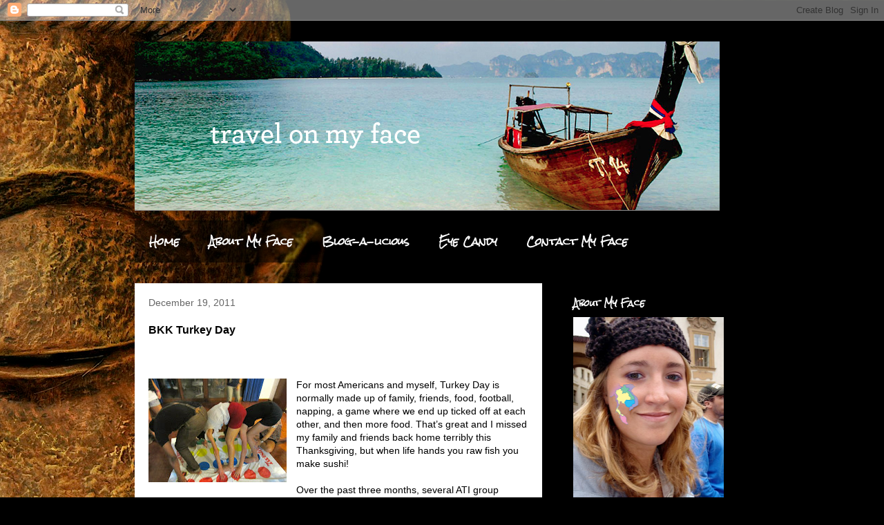

--- FILE ---
content_type: text/html; charset=UTF-8
request_url: http://www.travelonmyface.com/2011/12/bkk-turkey-day.html
body_size: 14169
content:
<!DOCTYPE html>
<html class='v2' dir='ltr' lang='en'>
<head>
<link href='https://www.blogger.com/static/v1/widgets/335934321-css_bundle_v2.css' rel='stylesheet' type='text/css'/>
<meta content='width=1100' name='viewport'/>
<meta content='text/html; charset=UTF-8' http-equiv='Content-Type'/>
<meta content='blogger' name='generator'/>
<link href='http://www.travelonmyface.com/favicon.ico' rel='icon' type='image/x-icon'/>
<link href='http://www.travelonmyface.com/2011/12/bkk-turkey-day.html' rel='canonical'/>
<link rel="alternate" type="application/atom+xml" title="Travel on My Face - Atom" href="http://www.travelonmyface.com/feeds/posts/default" />
<link rel="alternate" type="application/rss+xml" title="Travel on My Face - RSS" href="http://www.travelonmyface.com/feeds/posts/default?alt=rss" />
<link rel="service.post" type="application/atom+xml" title="Travel on My Face - Atom" href="https://www.blogger.com/feeds/6798772904948162054/posts/default" />

<link rel="alternate" type="application/atom+xml" title="Travel on My Face - Atom" href="http://www.travelonmyface.com/feeds/5392801322767613058/comments/default" />
<!--Can't find substitution for tag [blog.ieCssRetrofitLinks]-->
<link href='http://4.bp.blogspot.com/-o4gKUjK0zvk/Tu9KFC3Y6II/AAAAAAAACHo/NcxMWmTdpH4/s200/375996_10100414705244252_9130442_51659855_1035858285_n.jpg' rel='image_src'/>
<meta content='http://www.travelonmyface.com/2011/12/bkk-turkey-day.html' property='og:url'/>
<meta content='BKK Turkey Day' property='og:title'/>
<meta content=' For most Americans and myself, Turkey Day is normally made up of family, friends, food, football, napping, a game where we end up ticked of...' property='og:description'/>
<meta content='http://4.bp.blogspot.com/-o4gKUjK0zvk/Tu9KFC3Y6II/AAAAAAAACHo/NcxMWmTdpH4/w1200-h630-p-k-no-nu/375996_10100414705244252_9130442_51659855_1035858285_n.jpg' property='og:image'/>
<title>Travel on My Face: BKK Turkey Day</title>
<style type='text/css'>@font-face{font-family:'Rock Salt';font-style:normal;font-weight:400;font-display:swap;src:url(//fonts.gstatic.com/s/rocksalt/v24/MwQ0bhv11fWD6QsAVOZrt0M6p7NGrQ.woff2)format('woff2');unicode-range:U+0000-00FF,U+0131,U+0152-0153,U+02BB-02BC,U+02C6,U+02DA,U+02DC,U+0304,U+0308,U+0329,U+2000-206F,U+20AC,U+2122,U+2191,U+2193,U+2212,U+2215,U+FEFF,U+FFFD;}</style>
<style id='page-skin-1' type='text/css'><!--
/*
-----------------------------------------------
Blogger Template Style
Name:     Travel
Designer: Sookhee Lee
URL:      www.plyfly.net
----------------------------------------------- */
/* Variable definitions
====================
<Variable name="keycolor" description="Main Color" type="color" default="#539bcd"/>
<Group description="Page Text" selector="body">
<Variable name="body.font" description="Font" type="font"
default="normal normal 13px 'Trebuchet MS',Trebuchet,sans-serif"/>
<Variable name="body.text.color" description="Text Color" type="color" default="#bbbbbb"/>
</Group>
<Group description="Backgrounds" selector=".body-fauxcolumns-outer">
<Variable name="body.background.color" description="Outer Background" type="color" default="#539bcd"/>
<Variable name="content.background.color" description="Main Background" type="color" default="transparent"/>
</Group>
<Group description="Links" selector=".main-outer">
<Variable name="link.color" description="Link Color" type="color" default="#ff9900"/>
<Variable name="link.visited.color" description="Visited Color" type="color" default="#b87209"/>
<Variable name="link.hover.color" description="Hover Color" type="color" default="#ff9900"/>
</Group>
<Group description="Blog Title" selector=".header h1">
<Variable name="header.font" description="Font" type="font"
default="normal normal 60px 'Trebuchet MS',Trebuchet,sans-serif"/>
<Variable name="header.text.color" description="Text Color" type="color" default="#ffffff" />
</Group>
<Group description="Blog Description" selector=".header .description">
<Variable name="description.text.color" description="Description Color" type="color"
default="#000000" />
</Group>
<Group description="Tabs Text" selector=".tabs-inner .widget li a">
<Variable name="tabs.font" description="Font" type="font"
default="normal bold 16px 'Trebuchet MS',Trebuchet,sans-serif"/>
<Variable name="tabs.text.color" description="Text Color" type="color" default="#ffffff"/>
<Variable name="tabs.selected.text.color" description="Selected Color" type="color" default="#ffffff"/>
</Group>
<Group description="Tabs Background" selector=".tabs-outer .PageList">
<Variable name="tabs.background.color" description="Background Color" type="color" default="transparent"/>
<Variable name="tabs.selected.background.color" description="Selected Color" type="color" default="transparent"/>
</Group>
<Group description="Date Header" selector=".main-inner h2.date-header">
<Variable name="date.font" description="Font" type="font"
default="normal normal 14px 'Trebuchet MS',Trebuchet,sans-serif"/>
<Variable name="date.text.color" description="Text Color" type="color" default="#000000"/>
</Group>
<Group description="Post Title" selector="h3.post-title a">
<Variable name="post.title.font" description="Font" type="font"
default="normal bold 20px 'Trebuchet MS',Trebuchet,sans-serif"/>
<Variable name="post.title.text.color" description="Text Color" type="color"
default="#ffffff"/>
</Group>
<Group description="Post Background" selector=".column-center-inner">
<Variable name="post.background.color" description="Background Color" type="color"
default="transparent"/>
<Variable name="post.background.url" description="Post Background URL" type="url" default="none"/>
</Group>
<Group description="Gadget Title Color" selector="h2">
<Variable name="widget.title.font" description="Font" type="font"
default="normal bold 14px 'Trebuchet MS',Trebuchet,sans-serif"/>
<Variable name="widget.title.text.color" description="Title Color" type="color" default="#ffffff"/>
</Group>
<Group description="Gadget Text" selector=".footer-inner .widget, .sidebar .widget">
<Variable name="widget.font" description="Font" type="font"
default="normal normal 14px Arial, Tahoma, Helvetica, FreeSans, sans-serif"/>
<Variable name="widget.text.color" description="Text Color" type="color" default="#000000"/>
</Group>
<Group description="Gadget Links" selector=".sidebar .widget">
<Variable name="widget.link.color" description="Link Color" type="color" default="#000000"/>
<Variable name="widget.link.visited.color" description="Visited Color" type="color" default="#000000"/>
<Variable name="widget.alternate.text.color" description="Alternate Color" type="color" default="#ffffff"/>
</Group>
<Group description="Sidebar Background" selector=".column-left-inner .column-right-inner">
<Variable name="widget.outer.background.color" description="Background Color" type="color" default="transparent" />
<Variable name="widget.border.bevel.color" description="Bevel Color" type="color" default="transparent" />
</Group>
<Variable name="body.background" description="Body Background" type="background"
color="#e77777" default="$(color) none repeat-x scroll top center"/>
<Variable name="content.background" description="Content Background" type="background"
color="transparent" default="$(color) none repeat scroll top center"/>
<Variable name="comments.background" description="Comments Background" type="background"
default="#cccccc none repeat scroll top center"/>
<Variable name="content.imageBorder.top.space" description="Content Image Border Top Space" type="length" default="0"/>
<Variable name="content.imageBorder.top" description="Content Image Border Top" type="url" default="none"/>
<Variable name="content.margin" description="Content Margin Top" type="length" default="20px"/>
<Variable name="content.padding" description="Content Padding" type="length" default="20px"/>
<Variable name="content.posts.padding" description="Posts Content Padding" type="length" default="10px"/>
<Variable name="tabs.background.gradient" description="Tabs Background Gradient" type="url"
default="url(//www.blogblog.com/1kt/travel/bg_black_50.png)"/>
<Variable name="tabs.selected.background.gradient" description="Tabs Selected Background Gradient" type="url"
default="url(//www.blogblog.com/1kt/travel/bg_black_50.png)"/>
<Variable name="widget.outer.background.gradient" description="Sidebar Gradient" type="url"
default="url(//www.blogblog.com/1kt/travel/bg_black_50.png)"/>
<Variable name="footer.background.gradient" description="Footer Background Gradient" type="url" default="none"/>
<Variable name="mobile.background.overlay" description="Mobile Background Overlay" type="string"
default="transparent none repeat scroll top left"/>
<Variable name="mobile.button.color" description="Mobile Button Color" type="color" default="#ffffff" />
<Variable name="startSide" description="Side where text starts in blog language" type="automatic" default="left"/>
<Variable name="endSide" description="Side where text ends in blog language" type="automatic" default="right"/>
*/
/* Content
----------------------------------------------- */
body, .body-fauxcolumn-outer {
font: normal normal 14px Arial, Tahoma, Helvetica, FreeSans, sans-serif;
color: #000000;
background: #000000 url(http://themes.googleusercontent.com/image?id=11JqubKcRWiDTZujwOPbjm-a1zEIC-C9FaVpdd9GYh1Nmj4vLIhwcAZMF21Xd66lNZfbW) no-repeat fixed top center /* Credit: Alitangi (http://www.istockphoto.com/googleimages.php?id=3859721&platform=blogger) */;
}
html body .region-inner {
min-width: 0;
max-width: 100%;
width: auto;
}
a:link {
text-decoration:none;
color: #9e1c00;
}
a:visited {
text-decoration:none;
color: #000000;
}
a:hover {
text-decoration:underline;
color: #9e1c00;
}
.content-outer .content-cap-top {
height: 0;
background: transparent none repeat-x scroll top center;
}
.content-outer {
margin: 0 auto;
padding-top: 0;
}
.content-inner {
background: transparent none repeat-x scroll top center;
background-position: left -0;
background-color: transparent;
padding: 30px;
}
.main-inner .date-outer {
margin-bottom: 2em;
}
/* Header
----------------------------------------------- */
.header-inner .Header .titlewrapper,
.header-inner .Header .descriptionwrapper {
padding-left: 10px;
padding-right: 10px;
}
.Header h1 {
font: normal normal 60px 'Trebuchet MS',Trebuchet,sans-serif;
color: #000000;
}
.Header h1 a {
color: #000000;
}
.Header .description {
font-size: 130%;
}
/* Tabs
----------------------------------------------- */
.tabs-inner {
margin: 1em 0 0;
padding: 0;
}
.tabs-inner .section {
margin: 0;
}
.tabs-inner .widget ul {
padding: 0;
background: transparent url(http://www.blogblog.com/1kt/travel/bg_black_50.png) repeat scroll top center;
}
.tabs-inner .widget li {
border: none;
}
.tabs-inner .widget li a {
display: inline-block;
padding: 1em 1.5em;
color: #ffffff;
font: normal bold 14px Rock Salt;
}
.tabs-inner .widget li.selected a,
.tabs-inner .widget li a:hover {
position: relative;
z-index: 1;
background: transparent url(http://www.blogblog.com/1kt/travel/bg_black_50.png) repeat scroll top center;
color: #ffffff;
}
/* Headings
----------------------------------------------- */
h2 {
font: normal bold 12px Rock Salt;
color: #ffffff;
}
.main-inner h2.date-header {
font: normal normal 14px 'Trebuchet MS',Trebuchet,sans-serif;
color: #666666;
}
.footer-inner .widget h2,
.sidebar .widget h2 {
padding-bottom: .5em;
}
/* Main
----------------------------------------------- */
.main-inner {
padding: 30px 0;
}
.main-inner .column-center-inner {
padding: 20px 0;
}
.main-inner .column-center-inner .section {
margin: 0 20px;
}
.main-inner .column-right-inner {
margin-left: 30px;
}
.main-inner .fauxcolumn-right-outer .fauxcolumn-inner {
margin-left: 30px;
background: transparent url(http://www.blogblog.com/1kt/travel/bg_black_50.png) repeat scroll top left;
}
.main-inner .column-left-inner {
margin-right: 30px;
}
.main-inner .fauxcolumn-left-outer .fauxcolumn-inner {
margin-right: 30px;
background: transparent url(http://www.blogblog.com/1kt/travel/bg_black_50.png) repeat scroll top left;
}
.main-inner .column-left-inner,
.main-inner .column-right-inner {
padding: 15px 0;
}
/* Posts
----------------------------------------------- */
h3.post-title {
margin-top: 20px;
}
h3.post-title a {
font: normal bold 20px 'Trebuchet MS',Trebuchet,sans-serif;
color: #000000;
}
h3.post-title a:hover {
text-decoration: underline;
}
.main-inner .column-center-outer {
background: #ffffff none repeat scroll top left;
_background-image: none;
}
.post-body {
line-height: 1.4;
position: relative;
}
.post-header {
margin: 0 0 1em;
line-height: 1.6;
}
.post-footer {
margin: .5em 0;
line-height: 1.6;
}
#blog-pager {
font-size: 140%;
}
#comments {
background: #cccccc none repeat scroll top center;
padding: 15px;
}
#comments .comment-author {
padding-top: 1.5em;
}
#comments h4,
#comments .comment-author a,
#comments .comment-timestamp a {
color: #000000;
}
#comments .comment-author:first-child {
padding-top: 0;
border-top: none;
}
.avatar-image-container {
margin: .2em 0 0;
}
/* Comments
----------------------------------------------- */
#comments a {
color: #000000;
}
.comments .comments-content .icon.blog-author {
background-repeat: no-repeat;
background-image: url([data-uri]);
}
.comments .comments-content .loadmore a {
border-top: 1px solid #000000;
border-bottom: 1px solid #000000;
}
.comments .comment-thread.inline-thread {
background: #ffffff;
}
.comments .continue {
border-top: 2px solid #000000;
}
/* Widgets
----------------------------------------------- */
.sidebar .widget {
border-bottom: 2px solid transparent;
padding-bottom: 10px;
margin: 10px 0;
}
.sidebar .widget:first-child {
margin-top: 0;
}
.sidebar .widget:last-child {
border-bottom: none;
margin-bottom: 0;
padding-bottom: 0;
}
.footer-inner .widget,
.sidebar .widget {
font: normal normal 14px Arial, Tahoma, Helvetica, FreeSans, sans-serif;
color: #bebebe;
}
.sidebar .widget a:link {
color: #bebebe;
text-decoration: none;
}
.sidebar .widget a:visited {
color: #bebebe;
}
.sidebar .widget a:hover {
color: #bebebe;
text-decoration: underline;
}
.footer-inner .widget a:link {
color: #9e1c00;
text-decoration: none;
}
.footer-inner .widget a:visited {
color: #000000;
}
.footer-inner .widget a:hover {
color: #9e1c00;
text-decoration: underline;
}
.widget .zippy {
color: #ffffff;
}
.footer-inner {
background: transparent url(http://www.blogblog.com/1kt/travel/bg_black_50.png) repeat scroll top center;
}
/* Mobile
----------------------------------------------- */
body.mobile  {
padding: 0 10px;
background-size: 100% auto;
}
body.mobile .AdSense {
margin: 0 -10px;
}
.mobile .body-fauxcolumn-outer {
background: transparent none repeat scroll top left;
}
.mobile .footer-inner .widget a:link {
color: #bebebe;
text-decoration: none;
}
.mobile .footer-inner .widget a:visited {
color: #bebebe;
}
.mobile-post-outer a {
color: #000000;
}
.mobile-link-button {
background-color: #9e1c00;
}
.mobile-link-button a:link, .mobile-link-button a:visited {
color: #ffffff;
}
.mobile-index-contents {
color: #000000;
}
.mobile .tabs-inner .PageList .widget-content {
background: transparent url(http://www.blogblog.com/1kt/travel/bg_black_50.png) repeat scroll top center;
color: #ffffff;
}
.mobile .tabs-inner .PageList .widget-content .pagelist-arrow {
border-left: 1px solid #ffffff;
}

--></style>
<style id='template-skin-1' type='text/css'><!--
body {
min-width: 950px;
}
.content-outer, .content-fauxcolumn-outer, .region-inner {
min-width: 950px;
max-width: 950px;
_width: 950px;
}
.main-inner .columns {
padding-left: 0px;
padding-right: 300px;
}
.main-inner .fauxcolumn-center-outer {
left: 0px;
right: 300px;
/* IE6 does not respect left and right together */
_width: expression(this.parentNode.offsetWidth -
parseInt("0px") -
parseInt("300px") + 'px');
}
.main-inner .fauxcolumn-left-outer {
width: 0px;
}
.main-inner .fauxcolumn-right-outer {
width: 300px;
}
.main-inner .column-left-outer {
width: 0px;
right: 100%;
margin-left: -0px;
}
.main-inner .column-right-outer {
width: 300px;
margin-right: -300px;
}
#layout {
min-width: 0;
}
#layout .content-outer {
min-width: 0;
width: 800px;
}
#layout .region-inner {
min-width: 0;
width: auto;
}
body#layout div.add_widget {
padding: 8px;
}
body#layout div.add_widget a {
margin-left: 32px;
}
--></style>
<style>
    body {background-image:url(http\:\/\/themes.googleusercontent.com\/image?id=11JqubKcRWiDTZujwOPbjm-a1zEIC-C9FaVpdd9GYh1Nmj4vLIhwcAZMF21Xd66lNZfbW);}
    
@media (max-width: 200px) { body {background-image:url(http\:\/\/themes.googleusercontent.com\/image?id=11JqubKcRWiDTZujwOPbjm-a1zEIC-C9FaVpdd9GYh1Nmj4vLIhwcAZMF21Xd66lNZfbW&options=w200);}}
@media (max-width: 400px) and (min-width: 201px) { body {background-image:url(http\:\/\/themes.googleusercontent.com\/image?id=11JqubKcRWiDTZujwOPbjm-a1zEIC-C9FaVpdd9GYh1Nmj4vLIhwcAZMF21Xd66lNZfbW&options=w400);}}
@media (max-width: 800px) and (min-width: 401px) { body {background-image:url(http\:\/\/themes.googleusercontent.com\/image?id=11JqubKcRWiDTZujwOPbjm-a1zEIC-C9FaVpdd9GYh1Nmj4vLIhwcAZMF21Xd66lNZfbW&options=w800);}}
@media (max-width: 1200px) and (min-width: 801px) { body {background-image:url(http\:\/\/themes.googleusercontent.com\/image?id=11JqubKcRWiDTZujwOPbjm-a1zEIC-C9FaVpdd9GYh1Nmj4vLIhwcAZMF21Xd66lNZfbW&options=w1200);}}
/* Last tag covers anything over one higher than the previous max-size cap. */
@media (min-width: 1201px) { body {background-image:url(http\:\/\/themes.googleusercontent.com\/image?id=11JqubKcRWiDTZujwOPbjm-a1zEIC-C9FaVpdd9GYh1Nmj4vLIhwcAZMF21Xd66lNZfbW&options=w1600);}}
  </style>
<link href='https://www.blogger.com/dyn-css/authorization.css?targetBlogID=6798772904948162054&amp;zx=ce4afd1e-11d8-4e11-9cf5-00f289b90d48' media='none' onload='if(media!=&#39;all&#39;)media=&#39;all&#39;' rel='stylesheet'/><noscript><link href='https://www.blogger.com/dyn-css/authorization.css?targetBlogID=6798772904948162054&amp;zx=ce4afd1e-11d8-4e11-9cf5-00f289b90d48' rel='stylesheet'/></noscript>
<meta name='google-adsense-platform-account' content='ca-host-pub-1556223355139109'/>
<meta name='google-adsense-platform-domain' content='blogspot.com'/>

<!-- data-ad-client=ca-pub-0309247000874998 -->

</head>
<body class='loading'>
<div class='navbar section' id='navbar' name='Navbar'><div class='widget Navbar' data-version='1' id='Navbar1'><script type="text/javascript">
    function setAttributeOnload(object, attribute, val) {
      if(window.addEventListener) {
        window.addEventListener('load',
          function(){ object[attribute] = val; }, false);
      } else {
        window.attachEvent('onload', function(){ object[attribute] = val; });
      }
    }
  </script>
<div id="navbar-iframe-container"></div>
<script type="text/javascript" src="https://apis.google.com/js/platform.js"></script>
<script type="text/javascript">
      gapi.load("gapi.iframes:gapi.iframes.style.bubble", function() {
        if (gapi.iframes && gapi.iframes.getContext) {
          gapi.iframes.getContext().openChild({
              url: 'https://www.blogger.com/navbar/6798772904948162054?po\x3d5392801322767613058\x26origin\x3dhttp://www.travelonmyface.com',
              where: document.getElementById("navbar-iframe-container"),
              id: "navbar-iframe"
          });
        }
      });
    </script><script type="text/javascript">
(function() {
var script = document.createElement('script');
script.type = 'text/javascript';
script.src = '//pagead2.googlesyndication.com/pagead/js/google_top_exp.js';
var head = document.getElementsByTagName('head')[0];
if (head) {
head.appendChild(script);
}})();
</script>
</div></div>
<div class='body-fauxcolumns'>
<div class='fauxcolumn-outer body-fauxcolumn-outer'>
<div class='cap-top'>
<div class='cap-left'></div>
<div class='cap-right'></div>
</div>
<div class='fauxborder-left'>
<div class='fauxborder-right'></div>
<div class='fauxcolumn-inner'>
</div>
</div>
<div class='cap-bottom'>
<div class='cap-left'></div>
<div class='cap-right'></div>
</div>
</div>
</div>
<div class='content'>
<div class='content-fauxcolumns'>
<div class='fauxcolumn-outer content-fauxcolumn-outer'>
<div class='cap-top'>
<div class='cap-left'></div>
<div class='cap-right'></div>
</div>
<div class='fauxborder-left'>
<div class='fauxborder-right'></div>
<div class='fauxcolumn-inner'>
</div>
</div>
<div class='cap-bottom'>
<div class='cap-left'></div>
<div class='cap-right'></div>
</div>
</div>
</div>
<div class='content-outer'>
<div class='content-cap-top cap-top'>
<div class='cap-left'></div>
<div class='cap-right'></div>
</div>
<div class='fauxborder-left content-fauxborder-left'>
<div class='fauxborder-right content-fauxborder-right'></div>
<div class='content-inner'>
<header>
<div class='header-outer'>
<div class='header-cap-top cap-top'>
<div class='cap-left'></div>
<div class='cap-right'></div>
</div>
<div class='fauxborder-left header-fauxborder-left'>
<div class='fauxborder-right header-fauxborder-right'></div>
<div class='region-inner header-inner'>
<div class='header section' id='header' name='Header'><div class='widget Header' data-version='1' id='Header1'>
<div id='header-inner'>
<a href='http://www.travelonmyface.com/' style='display: block'>
<img alt='Travel on My Face' height='245px; ' id='Header1_headerimg' src='http://2.bp.blogspot.com/-0O6oP9oevYo/Tl2kLfntGmI/AAAAAAAAAnA/cj2b0mq1zbA/s1600/Screen%2Bshot%2B2011-08-30%2Bat%2B5.45.15%2BPM.png' style='display: block' width='847px; '/>
</a>
</div>
</div></div>
</div>
</div>
<div class='header-cap-bottom cap-bottom'>
<div class='cap-left'></div>
<div class='cap-right'></div>
</div>
</div>
</header>
<div class='tabs-outer'>
<div class='tabs-cap-top cap-top'>
<div class='cap-left'></div>
<div class='cap-right'></div>
</div>
<div class='fauxborder-left tabs-fauxborder-left'>
<div class='fauxborder-right tabs-fauxborder-right'></div>
<div class='region-inner tabs-inner'>
<div class='tabs section' id='crosscol' name='Cross-Column'><div class='widget PageList' data-version='1' id='PageList1'>
<h2>Pages</h2>
<div class='widget-content'>
<ul>
<li>
<a href='http://www.travelonmyface.com/'>Home</a>
</li>
<li>
<a href='http://www.travelonmyface.com/p/about-my-face.html'>About My Face</a>
</li>
<li>
<a href='http://www.travelonmyface.com/p/blog-licious.html'>Blog-a-licious</a>
</li>
<li>
<a href='http://www.travelonmyface.com/p/eye-candy.html'>Eye Candy</a>
</li>
<li>
<a href='http://www.travelonmyface.com/p/contact-my-face.html'>Contact My Face</a>
</li>
</ul>
<div class='clear'></div>
</div>
</div></div>
<div class='tabs no-items section' id='crosscol-overflow' name='Cross-Column 2'></div>
</div>
</div>
<div class='tabs-cap-bottom cap-bottom'>
<div class='cap-left'></div>
<div class='cap-right'></div>
</div>
</div>
<div class='main-outer'>
<div class='main-cap-top cap-top'>
<div class='cap-left'></div>
<div class='cap-right'></div>
</div>
<div class='fauxborder-left main-fauxborder-left'>
<div class='fauxborder-right main-fauxborder-right'></div>
<div class='region-inner main-inner'>
<div class='columns fauxcolumns'>
<div class='fauxcolumn-outer fauxcolumn-center-outer'>
<div class='cap-top'>
<div class='cap-left'></div>
<div class='cap-right'></div>
</div>
<div class='fauxborder-left'>
<div class='fauxborder-right'></div>
<div class='fauxcolumn-inner'>
</div>
</div>
<div class='cap-bottom'>
<div class='cap-left'></div>
<div class='cap-right'></div>
</div>
</div>
<div class='fauxcolumn-outer fauxcolumn-left-outer'>
<div class='cap-top'>
<div class='cap-left'></div>
<div class='cap-right'></div>
</div>
<div class='fauxborder-left'>
<div class='fauxborder-right'></div>
<div class='fauxcolumn-inner'>
</div>
</div>
<div class='cap-bottom'>
<div class='cap-left'></div>
<div class='cap-right'></div>
</div>
</div>
<div class='fauxcolumn-outer fauxcolumn-right-outer'>
<div class='cap-top'>
<div class='cap-left'></div>
<div class='cap-right'></div>
</div>
<div class='fauxborder-left'>
<div class='fauxborder-right'></div>
<div class='fauxcolumn-inner'>
</div>
</div>
<div class='cap-bottom'>
<div class='cap-left'></div>
<div class='cap-right'></div>
</div>
</div>
<!-- corrects IE6 width calculation -->
<div class='columns-inner'>
<div class='column-center-outer'>
<div class='column-center-inner'>
<div class='main section' id='main' name='Main'><div class='widget Blog' data-version='1' id='Blog1'>
<div class='blog-posts hfeed'>

          <div class="date-outer">
        
<h2 class='date-header'><span>December 19, 2011</span></h2>

          <div class="date-posts">
        
<div class='post-outer'>
<div class='post hentry'>
<a name='5392801322767613058'></a>
<h3 class='post-title entry-title'>
BKK Turkey Day
</h3>
<div class='post-header'>
<div class='post-header-line-1'></div>
<iframe allowTransparency='true' frameborder='0' scrolling='no' src='http://www.facebook.com/plugins/like.php?href=http://www.travelonmyface.com/2011/12/bkk-turkey-day.html&layout=standard&show_faces=false&width=100&action=like&font=arial&colorscheme=light' style='border:none; overflow:hidden; width:450px; height:40px;'></iframe>
</div>
<div class='post-body entry-content' id='post-body-5392801322767613058'>
<div class="" style="clear: both; text-align: left;">
<a href="http://4.bp.blogspot.com/-o4gKUjK0zvk/Tu9KFC3Y6II/AAAAAAAACHo/NcxMWmTdpH4/s1600/375996_10100414705244252_9130442_51659855_1035858285_n.jpg" imageanchor="1" style="clear: left; float: left; margin-bottom: 1em; margin-right: 1em;"><img border="0" height="150" src="http://4.bp.blogspot.com/-o4gKUjK0zvk/Tu9KFC3Y6II/AAAAAAAACHo/NcxMWmTdpH4/s200/375996_10100414705244252_9130442_51659855_1035858285_n.jpg" width="200" /></a>For most Americans and myself, Turkey Day is normally made
up of family, friends, food, football, napping, a game where we end up ticked
off at each other, and then more food. That&#8217;s great and I missed my family and
friends back home terribly this Thanksgiving, but when life hands you raw fish
you make sushi!</div>
<a name="more"></a><br />
<div class="MsoNormal">
<o:p></o:p></div>
<div class="MsoNormal">
Over the past three months, several ATI group members from
the course in Phuket stayed in close contact via Facebook and email since we
are dispersed all over the country of Thailand. A solid crew met at my friend
Jess&#8217; apartment in Bangkok to celebrate Thanksgiving American style. Our
potluck dinner consisted of the most random array of foods in one sitting most
of us had ever had before. I promised real macaroni and cheese to the group
(not the cheap stuff), so I had to fulfill my obligation in order to complete
the feast. Most wouldn&#8217;t think twice about mac &#8216;n cheese but in Thailand it&#8217;s a
delicacy. It took two hours to find a block of cheese and pasta in Bangkok! The
dish was a huge hit so I am glad I spent nearly $20 (which is a steep price for
me these days) and combed the city for 2 hours to bring everybody a little bit
of &#8216;Merica for the holiday.&nbsp; <o:p></o:p></div>
<table cellpadding="0" cellspacing="0" class="tr-caption-container" style="float: right; margin-left: 1em; text-align: right;"><tbody>
<tr><td style="text-align: center;"><a href="http://3.bp.blogspot.com/-XRArRRcTn6g/Tu9MGu48WlI/AAAAAAAACIA/xcjmkfHIaDM/s1600/393335_10100654840735768_5739756_58274745_2138909066_n.jpg" imageanchor="1" style="clear: right; margin-bottom: 1em; margin-left: auto; margin-right: auto;"><img border="0" height="150" src="http://3.bp.blogspot.com/-XRArRRcTn6g/Tu9MGu48WlI/AAAAAAAACIA/xcjmkfHIaDM/s200/393335_10100654840735768_5739756_58274745_2138909066_n.jpg" width="200" /></a></td></tr>
<tr><td class="tr-caption" style="text-align: center;">Macaroni 'n cheese by Leash-Dawg.</td></tr>
</tbody></table>
<div class="MsoNormal">
<a href="http://3.bp.blogspot.com/-XRArRRcTn6g/Tu9MGu48WlI/AAAAAAAACIA/xcjmkfHIaDM/s1600/393335_10100654840735768_5739756_58274745_2138909066_n.jpg" imageanchor="1" style="clear: right; float: right; margin-bottom: 1em; margin-left: 1em;"><br /></a><a href="http://3.bp.blogspot.com/-XRArRRcTn6g/Tu9MGu48WlI/AAAAAAAACIA/xcjmkfHIaDM/s1600/393335_10100654840735768_5739756_58274745_2138909066_n.jpg" imageanchor="1" style="clear: right; float: right; margin-bottom: 1em; margin-left: 1em;"><br /></a><a href="http://3.bp.blogspot.com/-XRArRRcTn6g/Tu9MGu48WlI/AAAAAAAACIA/xcjmkfHIaDM/s1600/393335_10100654840735768_5739756_58274745_2138909066_n.jpg" imageanchor="1" style="clear: right; float: right; margin-bottom: 1em; margin-left: 1em;"><br /></a></div>
<table align="center" cellpadding="0" cellspacing="0" class="tr-caption-container" style="margin-left: auto; margin-right: auto; text-align: center;"><tbody>
<tr><td style="text-align: center;"><a href="http://3.bp.blogspot.com/-CVDNtC9a_oY/Tu9du1-OQNI/AAAAAAAACLw/usLPPX_tbcU/s1600/390182_10100654840321598_5739756_58274743_875290604_n.jpg" imageanchor="1" style="margin-left: auto; margin-right: auto;"><img border="0" height="266" src="http://3.bp.blogspot.com/-CVDNtC9a_oY/Tu9du1-OQNI/AAAAAAAACLw/usLPPX_tbcU/s320/390182_10100654840321598_5739756_58274743_875290604_n.jpg" width="320" /></a></td></tr>
<tr><td class="tr-caption" style="text-align: center;">A snapshot of our potluck dinner.</td></tr>
</tbody></table>
<div class="separator" style="clear: both; text-align: center;">
</div>
<div style="text-align: left;">
Jess&#8217; roommate introduced the party to a game, which was a
combination of rock paper scissors, a train dance, and Thai trash talk rolled
into one. Each participant starts with a partner and says a few Thai phrases
accompanied with easy body motions and serious attitude, then you have a mini
rock paper scissors game and the loser attaches themselves to the back of their
former opponent like you are lining up for the train. Two new competitors
repeat the scenario and the game continues until all the partakers are snaked
around the room in a line dance.&nbsp;</div>
<br />
<table align="center" cellpadding="0" cellspacing="0" class="tr-caption-container" style="margin-left: auto; margin-right: auto; text-align: center;"><tbody>
<tr><td style="text-align: center;"><a href="http://2.bp.blogspot.com/-5oQywL4CoSQ/Tu9RdBARMcI/AAAAAAAACIQ/whlZMfZGwhg/s1600/379071_10100414699580602_9130442_51659818_1642243512_n.jpg" imageanchor="1" style="margin-left: auto; margin-right: auto;"><img border="0" height="300" src="http://2.bp.blogspot.com/-5oQywL4CoSQ/Tu9RdBARMcI/AAAAAAAACIQ/whlZMfZGwhg/s400/379071_10100414699580602_9130442_51659818_1642243512_n.jpg" width="400" /></a></td></tr>
<tr><td class="tr-caption" style="text-align: center;">Snake to the riiiiiiggggght, snake to the left. El-a-wa?</td></tr>
</tbody></table>
<table align="center" cellpadding="0" cellspacing="0" class="tr-caption-container" style="margin-left: auto; margin-right: auto; text-align: center;"><tbody>
<tr><td style="text-align: center;"><a href="http://2.bp.blogspot.com/-Ph8aqDFweyc/Tu9O3VrhERI/AAAAAAAACII/MOvqcgggh30/s1600/380016_10100414700079602_9130442_51659822_257950366_n.jpg" imageanchor="1" style="margin-left: auto; margin-right: auto;"><img border="0" height="240" src="http://2.bp.blogspot.com/-Ph8aqDFweyc/Tu9O3VrhERI/AAAAAAAACII/MOvqcgggh30/s320/380016_10100414700079602_9130442_51659822_257950366_n.jpg" width="320" /></a></td></tr>
<tr><td class="tr-caption" style="text-align: center;">Thai trash talk, here it comes.</td></tr>
</tbody></table>
<div class="MsoNormal">
</div>
<div class="separator" style="clear: both; text-align: auto;">
The game was a nice appetizer for the
cornucopia of food that followed. During the meal in typical Jack Handy
fashion, I announced I was thankful for meeting all of these amazing people and
for such an incredible adventure in Thailand then asked everyone to follow
suite. You can&#8217;t have a Thanksgiving dinner without the &#8220;what are you thankful
for&#8217;s&#8221; and I always pull this move back home in America for dinner with my
family so it had to be done. The flat was filled with grateful Americans as
well as Thais who celebrated their first Thanksgiving. After we filled our
bellies with the delicious assortment of grub prepared by everyone, we cleared
the living room furniture created an 8<sup><span class="Apple-style-span" style="font-size: small;">th</span></sup> grade house party with a
competitive game of Twister followed by a lights out dance session.&nbsp;</div>
<table align="center" cellpadding="0" cellspacing="0" class="tr-caption-container" style="margin-left: auto; margin-right: auto; text-align: center;"><tbody>
<tr><td style="text-align: center;"><a href="http://2.bp.blogspot.com/-ZUW2mhyf8eU/Tu9T4a0LwEI/AAAAAAAACIc/qerMn6PqFYg/s1600/377050_164937913604831_100002658715933_244118_1235160218_n.jpg" imageanchor="1" style="margin-left: auto; margin-right: auto;"><img border="0" height="300" src="http://2.bp.blogspot.com/-ZUW2mhyf8eU/Tu9T4a0LwEI/AAAAAAAACIc/qerMn6PqFYg/s400/377050_164937913604831_100002658715933_244118_1235160218_n.jpg" width="400" /></a></td></tr>
<tr><td class="tr-caption" style="text-align: center;">I believe there is a limit on the people who can fit on the Twister mat.</td></tr>
</tbody></table>
<table align="center" cellpadding="0" cellspacing="0" class="tr-caption-container" style="margin-left: auto; margin-right: auto; text-align: center;"><tbody>
<tr><td style="text-align: center;"><a href="http://3.bp.blogspot.com/-c4MKbaF_xGA/Tu9YIJc6qzI/AAAAAAAACLI/Nie_OM9Z9cs/s1600/385915_10100414706935862_9130442_51659871_1317695860_n.jpg" imageanchor="1" style="margin-left: auto; margin-right: auto;"><img border="0" height="240" src="http://3.bp.blogspot.com/-c4MKbaF_xGA/Tu9YIJc6qzI/AAAAAAAACLI/Nie_OM9Z9cs/s320/385915_10100414706935862_9130442_51659871_1317695860_n.jpg" width="320" /></a></td></tr>
<tr><td class="tr-caption" style="text-align: center;">I got kicked out of the game because I couldn't fit on the Twister mat.<br />
<br />
<div style="text-align: left;">
<span class="Apple-style-span" style="font-size: small;">


</span><br />
<span class="Apple-style-span" style="font-size: small;"><div class="MsoNormal">
Unfortunately for the other tenants, the apartment has a
pool and the party maximized on this luxury. After hours of sweating on the d-floor
we completed the night with a loud and potentially dangerous swim/drowning
while security guards hushed us the entire time. It was awesome to spend the
holiday with an absurd group of people I have shared a bond with over the past
few months in a new country! Sadly, Jess and Dwight received a notice letter on
their door the next day with a big fat fine for noise complaints and maximum
capacities violations.&nbsp;<o:p></o:p></div>
</span></div>
</td></tr>
</tbody></table>
<table align="center" cellpadding="0" cellspacing="0" class="tr-caption-container" style="margin-left: auto; margin-right: auto; text-align: center;"><tbody>
<tr><td style="text-align: center;"><a href="http://2.bp.blogspot.com/-lwJZIGX027o/Tu9ZR_66p2I/AAAAAAAACLQ/72DcvUV9ykg/s1600/377361_10100654836179898_5739756_58274726_1976191781_n.jpg" imageanchor="1" style="margin-left: auto; margin-right: auto;"><img border="0" height="240" src="http://2.bp.blogspot.com/-lwJZIGX027o/Tu9ZR_66p2I/AAAAAAAACLQ/72DcvUV9ykg/s320/377361_10100654836179898_5739756_58274726_1976191781_n.jpg" width="320" /></a></td></tr>
<tr><td class="tr-caption" style="text-align: center;">Besties, missed each other but excited to spend the holiday together.</td></tr>
</tbody></table>
<table align="center" cellpadding="0" cellspacing="0" class="tr-caption-container" style="margin-left: auto; margin-right: auto; text-align: center;"><tbody>
<tr><td style="text-align: center;"><a href="http://4.bp.blogspot.com/-Jf0kBhyT7oo/Tu9Z_HjlLXI/AAAAAAAACLY/r1V_AUbt764/s1600/381630_10100654836624008_5739756_58274729_174125346_n.jpg" imageanchor="1" style="margin-left: auto; margin-right: auto;"><img border="0" height="240" src="http://4.bp.blogspot.com/-Jf0kBhyT7oo/Tu9Z_HjlLXI/AAAAAAAACLY/r1V_AUbt764/s320/381630_10100654836624008_5739756_58274729_174125346_n.jpg" width="320" /></a></td></tr>
<tr><td class="tr-caption" style="text-align: center;">First time Thanksgiving for some fellow Thai friends.</td></tr>
</tbody></table>
<table align="center" cellpadding="0" cellspacing="0" class="tr-caption-container" style="margin-left: auto; margin-right: auto; text-align: center;"><tbody>
<tr><td style="text-align: center;"><a href="http://1.bp.blogspot.com/-7Nkm8aSjsow/Tu9al9HJNoI/AAAAAAAACLg/e2u2AcE_6qQ/s1600/383932_693049286696_18504526_35554629_2076387485_n.jpg" imageanchor="1" style="margin-left: auto; margin-right: auto;"><img border="0" height="297" src="http://1.bp.blogspot.com/-7Nkm8aSjsow/Tu9al9HJNoI/AAAAAAAACLg/e2u2AcE_6qQ/s400/383932_693049286696_18504526_35554629_2076387485_n.jpg" width="400" /></a></td></tr>
<tr><td class="tr-caption" style="text-align: center;">Living room by day, 8th grade dance floor by night.</td></tr>
</tbody></table>
<table align="center" cellpadding="0" cellspacing="0" class="tr-caption-container" style="margin-left: auto; margin-right: auto; text-align: center;"><tbody>
<tr><td style="text-align: center;"><a href="http://1.bp.blogspot.com/-D6oS0n8NUJg/Tu9ayywgz8I/AAAAAAAACLo/Mh9APrVteJQ/s1600/375508_10100654852302588_5739756_58274780_223390147_n.jpg" imageanchor="1" style="margin-left: auto; margin-right: auto;"><img border="0" height="320" src="http://1.bp.blogspot.com/-D6oS0n8NUJg/Tu9ayywgz8I/AAAAAAAACLo/Mh9APrVteJQ/s320/375508_10100654852302588_5739756_58274780_223390147_n.jpg" width="240" /></a></td></tr>
<tr><td class="tr-caption" style="text-align: center;">Another one bites the dust...</td></tr>
</tbody></table>
<div class="MsoNormal">
<br /></div>
<o:p></o:p>
<div style='clear: both;'></div>
</div>
<div class='post-footer'>
<div class='post-footer-line post-footer-line-1'><span class='post-comment-link'>
</span>
<span class='post-icons'>
<span class='item-action'>
<a href='https://www.blogger.com/email-post/6798772904948162054/5392801322767613058' title='Email Post'>
<img alt='' class='icon-action' height='13' src='http://img1.blogblog.com/img/icon18_email.gif' width='18'/>
</a>
</span>
<span class='item-control blog-admin pid-702257849'>
<a href='https://www.blogger.com/post-edit.g?blogID=6798772904948162054&postID=5392801322767613058&from=pencil' title='Edit Post'>
<img alt='' class='icon-action' height='18' src='https://resources.blogblog.com/img/icon18_edit_allbkg.gif' width='18'/>
</a>
</span>
</span>
<div class='post-share-buttons goog-inline-block'>
<a class='goog-inline-block share-button sb-email' href='https://www.blogger.com/share-post.g?blogID=6798772904948162054&postID=5392801322767613058&target=email' target='_blank' title='Email This'><span class='share-button-link-text'>Email This</span></a><a class='goog-inline-block share-button sb-blog' href='https://www.blogger.com/share-post.g?blogID=6798772904948162054&postID=5392801322767613058&target=blog' onclick='window.open(this.href, "_blank", "height=270,width=475"); return false;' target='_blank' title='BlogThis!'><span class='share-button-link-text'>BlogThis!</span></a><a class='goog-inline-block share-button sb-twitter' href='https://www.blogger.com/share-post.g?blogID=6798772904948162054&postID=5392801322767613058&target=twitter' target='_blank' title='Share to X'><span class='share-button-link-text'>Share to X</span></a><a class='goog-inline-block share-button sb-facebook' href='https://www.blogger.com/share-post.g?blogID=6798772904948162054&postID=5392801322767613058&target=facebook' onclick='window.open(this.href, "_blank", "height=430,width=640"); return false;' target='_blank' title='Share to Facebook'><span class='share-button-link-text'>Share to Facebook</span></a><a class='goog-inline-block share-button sb-pinterest' href='https://www.blogger.com/share-post.g?blogID=6798772904948162054&postID=5392801322767613058&target=pinterest' target='_blank' title='Share to Pinterest'><span class='share-button-link-text'>Share to Pinterest</span></a>
</div>
</div>
<div class='post-footer-line post-footer-line-2'><span class='post-labels'>
</span>
</div>
<div class='post-footer-line post-footer-line-3'></div>
</div>
</div>
<div class='comments' id='comments'>
<a name='comments'></a>
<h4>No comments:</h4>
<div id='Blog1_comments-block-wrapper'>
<dl class='avatar-comment-indent' id='comments-block'>
</dl>
</div>
<p class='comment-footer'>
<div class='comment-form'>
<a name='comment-form'></a>
<h4 id='comment-post-message'>Post a Comment</h4>
<p>
</p>
<a href='https://www.blogger.com/comment/frame/6798772904948162054?po=5392801322767613058&hl=en&saa=85391&origin=http://www.travelonmyface.com' id='comment-editor-src'></a>
<iframe allowtransparency='true' class='blogger-iframe-colorize blogger-comment-from-post' frameborder='0' height='410px' id='comment-editor' name='comment-editor' src='' width='100%'></iframe>
<script src='https://www.blogger.com/static/v1/jsbin/1345082660-comment_from_post_iframe.js' type='text/javascript'></script>
<script type='text/javascript'>
      BLOG_CMT_createIframe('https://www.blogger.com/rpc_relay.html');
    </script>
</div>
</p>
</div>
</div>
<div class='inline-ad'>
<script type="text/javascript"><!--
google_ad_client="pub-0309247000874998";
google_ad_host="pub-1556223355139109";
google_ad_width=300;
google_ad_height=250;
google_ad_format="300x250_as";
google_ad_type="text_image";
google_ad_host_channel="0001+S0009+L0007";
google_color_border="FFFFFF";
google_color_bg="FFFFFF";
google_color_link="000000";
google_color_url="666666";
google_color_text="000000";
//--></script>
<script type="text/javascript"
  src="http://pagead2.googlesyndication.com/pagead/show_ads.js">
</script>
</div>

        </div></div>
      
</div>
<div class='blog-pager' id='blog-pager'>
<span id='blog-pager-newer-link'>
<a class='blog-pager-newer-link' href='http://www.travelonmyface.com/2012/01/christmas-caroling-crackheads.html' id='Blog1_blog-pager-newer-link' title='Newer Post'>Newer Post</a>
</span>
<span id='blog-pager-older-link'>
<a class='blog-pager-older-link' href='http://www.travelonmyface.com/2011/12/sunrise-dive-or-knock-at-deaths-door.html' id='Blog1_blog-pager-older-link' title='Older Post'>Older Post</a>
</span>
<a class='home-link' href='http://www.travelonmyface.com/'>Home</a>
</div>
<div class='clear'></div>
<div class='post-feeds'>
<div class='feed-links'>
Subscribe to:
<a class='feed-link' href='http://www.travelonmyface.com/feeds/5392801322767613058/comments/default' target='_blank' type='application/atom+xml'>Post Comments (Atom)</a>
</div>
</div>
</div></div>
</div>
</div>
<div class='column-left-outer'>
<div class='column-left-inner'>
<aside>
</aside>
</div>
</div>
<div class='column-right-outer'>
<div class='column-right-inner'>
<aside>
<div class='sidebar section' id='sidebar-right-1'><div class='widget Image' data-version='1' id='Image1'>
<h2>About My Face</h2>
<div class='widget-content'>
<img alt='About My Face' height='290' id='Image1_img' src='http://4.bp.blogspot.com/-wZ5mF3Qw2KU/Tl2oaPiAijI/AAAAAAAAAno/aBlUxyOw5BU/s290/Screen%2Bshot%2B2011-08-30%2Bat%2B10.03.32%2BPM.png' width='218'/>
<br/>
</div>
<div class='clear'></div>
</div><div class='widget Profile' data-version='1' id='Profile1'>
<div class='widget-content'>
<dl class='profile-datablock'>
<dt class='profile-data'>
<a class='profile-name-link g-profile' href='https://www.blogger.com/profile/08425867337621529819' rel='author' style='background-image: url(//www.blogger.com/img/logo-16.png);'>
Alycia Angle
</a>
</dt>
<dd class='profile-data'>
</dd>
<dd class='profile-textblock'>Hey y'all! I am Alycia aka Leash-Dawg, a 20-something southern gal embarking on an adventure to teach in Thailand and travel beyond. I'm a night owl that loves to write about my experiences, read, talk too much to complete strangers, and laugh 'til it hurts. Thanks for dropping by Travel on My Face! Take a look around and grab the RSS feed to stay updated. See you around!</dd>
</dl>
<a class='profile-link' href='https://www.blogger.com/profile/08425867337621529819' rel='author'>View my complete profile</a>
<div class='clear'></div>
</div>
</div><div class='widget AdSense' data-version='1' id='AdSense1'>
<div class='widget-content'>
<script type="text/javascript"><!--
google_ad_client="pub-0309247000874998";
google_ad_host="pub-1556223355139109";
google_alternate_ad_url="http://img2.blogblog.com/img/blogger_ad.html";
google_ad_width=200;
google_ad_height=200;
google_ad_format="200x200_as";
google_ad_type="text_image";
google_ad_host_channel="0001+S0006+L0001";
google_color_border="FFFFFF";
google_color_bg="FFFFFF";
google_color_link="FFFFFF";
google_color_url="9E1C00";
google_color_text="000000";
//--></script>
<script type="text/javascript"
  src="http://pagead2.googlesyndication.com/pagead/show_ads.js">
</script>
<div class='clear'></div>
</div>
</div><div class='widget HTML' data-version='1' id='HTML1'>
<h2 class='title'>Travel on My Facebook</h2>
<div class='widget-content'>
<!-- Facebook Badge START --><a href="http://www.facebook.com/pages/Travel-on-My-Face/151046594980295" target="_TOP" style="font-family: &quot;lucida grande&quot;,tahoma,verdana,arial,sans-serif; font-size: 11px; font-variant: normal; font-style: normal; font-weight: normal; color: #3B5998; text-decoration: none;" title="Travel on My Face">Travel on My Face</a><br/><a href="http://www.facebook.com/pages/Travel-on-My-Face/151046594980295" target="_TOP" title="Travel on My Face"><img src="http://badge.facebook.com/badge/151046594980295.1076.1119496907.png" style="border: 0px;" /></a><br/><a href="http://www.facebook.com/business/dashboard/" target="_TOP" style="font-family: &quot;lucida grande&quot;,tahoma,verdana,arial,sans-serif; font-size: 11px; font-variant: normal; font-style: normal; font-weight: normal; color: #3B5998; text-decoration: none;" title="Make your own badge!">Promote Your Page Too</a><!-- Facebook Badge END -->
</div>
<div class='clear'></div>
</div><div class='widget BlogArchive' data-version='1' id='BlogArchive1'>
<h2>Blog Archive</h2>
<div class='widget-content'>
<div id='ArchiveList'>
<div id='BlogArchive1_ArchiveList'>
<ul class='hierarchy'>
<li class='archivedate collapsed'>
<a class='toggle' href='javascript:void(0)'>
<span class='zippy'>

        &#9658;&#160;
      
</span>
</a>
<a class='post-count-link' href='http://www.travelonmyface.com/2012/'>
2012
</a>
<span class='post-count' dir='ltr'>(21)</span>
<ul class='hierarchy'>
<li class='archivedate collapsed'>
<a class='toggle' href='javascript:void(0)'>
<span class='zippy'>

        &#9658;&#160;
      
</span>
</a>
<a class='post-count-link' href='http://www.travelonmyface.com/2012/10/'>
October
</a>
<span class='post-count' dir='ltr'>(1)</span>
</li>
</ul>
<ul class='hierarchy'>
<li class='archivedate collapsed'>
<a class='toggle' href='javascript:void(0)'>
<span class='zippy'>

        &#9658;&#160;
      
</span>
</a>
<a class='post-count-link' href='http://www.travelonmyface.com/2012/09/'>
September
</a>
<span class='post-count' dir='ltr'>(1)</span>
</li>
</ul>
<ul class='hierarchy'>
<li class='archivedate collapsed'>
<a class='toggle' href='javascript:void(0)'>
<span class='zippy'>

        &#9658;&#160;
      
</span>
</a>
<a class='post-count-link' href='http://www.travelonmyface.com/2012/07/'>
July
</a>
<span class='post-count' dir='ltr'>(3)</span>
</li>
</ul>
<ul class='hierarchy'>
<li class='archivedate collapsed'>
<a class='toggle' href='javascript:void(0)'>
<span class='zippy'>

        &#9658;&#160;
      
</span>
</a>
<a class='post-count-link' href='http://www.travelonmyface.com/2012/06/'>
June
</a>
<span class='post-count' dir='ltr'>(2)</span>
</li>
</ul>
<ul class='hierarchy'>
<li class='archivedate collapsed'>
<a class='toggle' href='javascript:void(0)'>
<span class='zippy'>

        &#9658;&#160;
      
</span>
</a>
<a class='post-count-link' href='http://www.travelonmyface.com/2012/05/'>
May
</a>
<span class='post-count' dir='ltr'>(3)</span>
</li>
</ul>
<ul class='hierarchy'>
<li class='archivedate collapsed'>
<a class='toggle' href='javascript:void(0)'>
<span class='zippy'>

        &#9658;&#160;
      
</span>
</a>
<a class='post-count-link' href='http://www.travelonmyface.com/2012/04/'>
April
</a>
<span class='post-count' dir='ltr'>(3)</span>
</li>
</ul>
<ul class='hierarchy'>
<li class='archivedate collapsed'>
<a class='toggle' href='javascript:void(0)'>
<span class='zippy'>

        &#9658;&#160;
      
</span>
</a>
<a class='post-count-link' href='http://www.travelonmyface.com/2012/03/'>
March
</a>
<span class='post-count' dir='ltr'>(1)</span>
</li>
</ul>
<ul class='hierarchy'>
<li class='archivedate collapsed'>
<a class='toggle' href='javascript:void(0)'>
<span class='zippy'>

        &#9658;&#160;
      
</span>
</a>
<a class='post-count-link' href='http://www.travelonmyface.com/2012/02/'>
February
</a>
<span class='post-count' dir='ltr'>(2)</span>
</li>
</ul>
<ul class='hierarchy'>
<li class='archivedate collapsed'>
<a class='toggle' href='javascript:void(0)'>
<span class='zippy'>

        &#9658;&#160;
      
</span>
</a>
<a class='post-count-link' href='http://www.travelonmyface.com/2012/01/'>
January
</a>
<span class='post-count' dir='ltr'>(5)</span>
</li>
</ul>
</li>
</ul>
<ul class='hierarchy'>
<li class='archivedate expanded'>
<a class='toggle' href='javascript:void(0)'>
<span class='zippy toggle-open'>

        &#9660;&#160;
      
</span>
</a>
<a class='post-count-link' href='http://www.travelonmyface.com/2011/'>
2011
</a>
<span class='post-count' dir='ltr'>(19)</span>
<ul class='hierarchy'>
<li class='archivedate expanded'>
<a class='toggle' href='javascript:void(0)'>
<span class='zippy toggle-open'>

        &#9660;&#160;
      
</span>
</a>
<a class='post-count-link' href='http://www.travelonmyface.com/2011/12/'>
December
</a>
<span class='post-count' dir='ltr'>(4)</span>
<ul class='posts'>
<li><a href='http://www.travelonmyface.com/2011/12/bkk-turkey-day.html'>BKK Turkey Day</a></li>
<li><a href='http://www.travelonmyface.com/2011/12/sunrise-dive-or-knock-at-deaths-door.html'>Sunrise Dive or a Knock at Death&#39;s Door?</a></li>
<li><a href='http://www.travelonmyface.com/2011/12/koh-tao-diving-heaven-on-my-face.html'>Koh Tao - Diving Heaven on My Face</a></li>
<li><a href='http://www.travelonmyface.com/2011/11/koh-phangan-mai-pen-rai-no-worries.html'>Koh Phangan - Mai Pen Rai &#8220;No Worries&#8221;</a></li>
</ul>
</li>
</ul>
<ul class='hierarchy'>
<li class='archivedate collapsed'>
<a class='toggle' href='javascript:void(0)'>
<span class='zippy'>

        &#9658;&#160;
      
</span>
</a>
<a class='post-count-link' href='http://www.travelonmyface.com/2011/11/'>
November
</a>
<span class='post-count' dir='ltr'>(4)</span>
</li>
</ul>
<ul class='hierarchy'>
<li class='archivedate collapsed'>
<a class='toggle' href='javascript:void(0)'>
<span class='zippy'>

        &#9658;&#160;
      
</span>
</a>
<a class='post-count-link' href='http://www.travelonmyface.com/2011/10/'>
October
</a>
<span class='post-count' dir='ltr'>(6)</span>
</li>
</ul>
<ul class='hierarchy'>
<li class='archivedate collapsed'>
<a class='toggle' href='javascript:void(0)'>
<span class='zippy'>

        &#9658;&#160;
      
</span>
</a>
<a class='post-count-link' href='http://www.travelonmyface.com/2011/09/'>
September
</a>
<span class='post-count' dir='ltr'>(5)</span>
</li>
</ul>
</li>
</ul>
</div>
</div>
<div class='clear'></div>
</div>
</div></div>
<table border='0' cellpadding='0' cellspacing='0' class='section-columns columns-2'>
<tbody>
<tr>
<td class='first columns-cell'>
<div class='sidebar no-items section' id='sidebar-right-2-1'></div>
</td>
<td class='columns-cell'>
<div class='sidebar no-items section' id='sidebar-right-2-2'></div>
</td>
</tr>
</tbody>
</table>
<div class='sidebar no-items section' id='sidebar-right-3'></div>
</aside>
</div>
</div>
</div>
<div style='clear: both'></div>
<!-- columns -->
</div>
<!-- main -->
</div>
</div>
<div class='main-cap-bottom cap-bottom'>
<div class='cap-left'></div>
<div class='cap-right'></div>
</div>
</div>
<footer>
<div class='footer-outer'>
<div class='footer-cap-top cap-top'>
<div class='cap-left'></div>
<div class='cap-right'></div>
</div>
<div class='fauxborder-left footer-fauxborder-left'>
<div class='fauxborder-right footer-fauxborder-right'></div>
<div class='region-inner footer-inner'>
<div class='foot no-items section' id='footer-1'></div>
<!-- outside of the include in order to lock Attribution widget -->
<div class='foot section' id='footer-3' name='Footer'><div class='widget Attribution' data-version='1' id='Attribution1'>
<div class='widget-content' style='text-align: center;'>
Theme images by <a href='http://www.istockphoto.com/googleimages.php?id=3859721&platform=blogger&langregion=en' target='_blank'>Alitangi</a>. Powered by <a href='https://www.blogger.com' target='_blank'>Blogger</a>.
</div>
<div class='clear'></div>
</div></div>
</div>
</div>
<div class='footer-cap-bottom cap-bottom'>
<div class='cap-left'></div>
<div class='cap-right'></div>
</div>
</div>
</footer>
<!-- content -->
</div>
</div>
<div class='content-cap-bottom cap-bottom'>
<div class='cap-left'></div>
<div class='cap-right'></div>
</div>
</div>
</div>
<script type='text/javascript'>
    window.setTimeout(function() {
        document.body.className = document.body.className.replace('loading', '');
      }, 10);
  </script>

<script type="text/javascript" src="https://www.blogger.com/static/v1/widgets/3845888474-widgets.js"></script>
<script type='text/javascript'>
window['__wavt'] = 'AOuZoY7tokeqhrcSTUbuAsseSYTRAIGyow:1768451020991';_WidgetManager._Init('//www.blogger.com/rearrange?blogID\x3d6798772904948162054','//www.travelonmyface.com/2011/12/bkk-turkey-day.html','6798772904948162054');
_WidgetManager._SetDataContext([{'name': 'blog', 'data': {'blogId': '6798772904948162054', 'title': 'Travel on My Face', 'url': 'http://www.travelonmyface.com/2011/12/bkk-turkey-day.html', 'canonicalUrl': 'http://www.travelonmyface.com/2011/12/bkk-turkey-day.html', 'homepageUrl': 'http://www.travelonmyface.com/', 'searchUrl': 'http://www.travelonmyface.com/search', 'canonicalHomepageUrl': 'http://www.travelonmyface.com/', 'blogspotFaviconUrl': 'http://www.travelonmyface.com/favicon.ico', 'bloggerUrl': 'https://www.blogger.com', 'hasCustomDomain': true, 'httpsEnabled': false, 'enabledCommentProfileImages': true, 'gPlusViewType': 'FILTERED_POSTMOD', 'adultContent': false, 'analyticsAccountNumber': '', 'encoding': 'UTF-8', 'locale': 'en', 'localeUnderscoreDelimited': 'en', 'languageDirection': 'ltr', 'isPrivate': false, 'isMobile': false, 'isMobileRequest': false, 'mobileClass': '', 'isPrivateBlog': false, 'isDynamicViewsAvailable': true, 'feedLinks': '\x3clink rel\x3d\x22alternate\x22 type\x3d\x22application/atom+xml\x22 title\x3d\x22Travel on My Face - Atom\x22 href\x3d\x22http://www.travelonmyface.com/feeds/posts/default\x22 /\x3e\n\x3clink rel\x3d\x22alternate\x22 type\x3d\x22application/rss+xml\x22 title\x3d\x22Travel on My Face - RSS\x22 href\x3d\x22http://www.travelonmyface.com/feeds/posts/default?alt\x3drss\x22 /\x3e\n\x3clink rel\x3d\x22service.post\x22 type\x3d\x22application/atom+xml\x22 title\x3d\x22Travel on My Face - Atom\x22 href\x3d\x22https://www.blogger.com/feeds/6798772904948162054/posts/default\x22 /\x3e\n\n\x3clink rel\x3d\x22alternate\x22 type\x3d\x22application/atom+xml\x22 title\x3d\x22Travel on My Face - Atom\x22 href\x3d\x22http://www.travelonmyface.com/feeds/5392801322767613058/comments/default\x22 /\x3e\n', 'meTag': '', 'adsenseClientId': 'ca-pub-0309247000874998', 'adsenseHostId': 'ca-host-pub-1556223355139109', 'adsenseHasAds': true, 'adsenseAutoAds': false, 'boqCommentIframeForm': true, 'loginRedirectParam': '', 'view': '', 'dynamicViewsCommentsSrc': '//www.blogblog.com/dynamicviews/4224c15c4e7c9321/js/comments.js', 'dynamicViewsScriptSrc': '//www.blogblog.com/dynamicviews/877a97a3d306fbc3', 'plusOneApiSrc': 'https://apis.google.com/js/platform.js', 'disableGComments': true, 'interstitialAccepted': false, 'sharing': {'platforms': [{'name': 'Get link', 'key': 'link', 'shareMessage': 'Get link', 'target': ''}, {'name': 'Facebook', 'key': 'facebook', 'shareMessage': 'Share to Facebook', 'target': 'facebook'}, {'name': 'BlogThis!', 'key': 'blogThis', 'shareMessage': 'BlogThis!', 'target': 'blog'}, {'name': 'X', 'key': 'twitter', 'shareMessage': 'Share to X', 'target': 'twitter'}, {'name': 'Pinterest', 'key': 'pinterest', 'shareMessage': 'Share to Pinterest', 'target': 'pinterest'}, {'name': 'Email', 'key': 'email', 'shareMessage': 'Email', 'target': 'email'}], 'disableGooglePlus': true, 'googlePlusShareButtonWidth': 0, 'googlePlusBootstrap': '\x3cscript type\x3d\x22text/javascript\x22\x3ewindow.___gcfg \x3d {\x27lang\x27: \x27en\x27};\x3c/script\x3e'}, 'hasCustomJumpLinkMessage': false, 'jumpLinkMessage': 'Read more', 'pageType': 'item', 'postId': '5392801322767613058', 'postImageThumbnailUrl': 'http://4.bp.blogspot.com/-o4gKUjK0zvk/Tu9KFC3Y6II/AAAAAAAACHo/NcxMWmTdpH4/s72-c/375996_10100414705244252_9130442_51659855_1035858285_n.jpg', 'postImageUrl': 'http://4.bp.blogspot.com/-o4gKUjK0zvk/Tu9KFC3Y6II/AAAAAAAACHo/NcxMWmTdpH4/s200/375996_10100414705244252_9130442_51659855_1035858285_n.jpg', 'pageName': 'BKK Turkey Day', 'pageTitle': 'Travel on My Face: BKK Turkey Day'}}, {'name': 'features', 'data': {}}, {'name': 'messages', 'data': {'edit': 'Edit', 'linkCopiedToClipboard': 'Link copied to clipboard!', 'ok': 'Ok', 'postLink': 'Post Link'}}, {'name': 'template', 'data': {'isResponsive': false, 'isAlternateRendering': false, 'isCustom': false}}, {'name': 'view', 'data': {'classic': {'name': 'classic', 'url': '?view\x3dclassic'}, 'flipcard': {'name': 'flipcard', 'url': '?view\x3dflipcard'}, 'magazine': {'name': 'magazine', 'url': '?view\x3dmagazine'}, 'mosaic': {'name': 'mosaic', 'url': '?view\x3dmosaic'}, 'sidebar': {'name': 'sidebar', 'url': '?view\x3dsidebar'}, 'snapshot': {'name': 'snapshot', 'url': '?view\x3dsnapshot'}, 'timeslide': {'name': 'timeslide', 'url': '?view\x3dtimeslide'}, 'isMobile': false, 'title': 'BKK Turkey Day', 'description': ' For most Americans and myself, Turkey Day is normally made up of family, friends, food, football, napping, a game where we end up ticked of...', 'featuredImage': 'http://4.bp.blogspot.com/-o4gKUjK0zvk/Tu9KFC3Y6II/AAAAAAAACHo/NcxMWmTdpH4/s200/375996_10100414705244252_9130442_51659855_1035858285_n.jpg', 'url': 'http://www.travelonmyface.com/2011/12/bkk-turkey-day.html', 'type': 'item', 'isSingleItem': true, 'isMultipleItems': false, 'isError': false, 'isPage': false, 'isPost': true, 'isHomepage': false, 'isArchive': false, 'isLabelSearch': false, 'postId': 5392801322767613058}}]);
_WidgetManager._RegisterWidget('_NavbarView', new _WidgetInfo('Navbar1', 'navbar', document.getElementById('Navbar1'), {}, 'displayModeFull'));
_WidgetManager._RegisterWidget('_HeaderView', new _WidgetInfo('Header1', 'header', document.getElementById('Header1'), {}, 'displayModeFull'));
_WidgetManager._RegisterWidget('_PageListView', new _WidgetInfo('PageList1', 'crosscol', document.getElementById('PageList1'), {'title': 'Pages', 'links': [{'isCurrentPage': false, 'href': 'http://www.travelonmyface.com/', 'title': 'Home'}, {'isCurrentPage': false, 'href': 'http://www.travelonmyface.com/p/about-my-face.html', 'id': '499822277767573429', 'title': 'About My Face'}, {'isCurrentPage': false, 'href': 'http://www.travelonmyface.com/p/blog-licious.html', 'id': '4764648931552537248', 'title': 'Blog-a-licious'}, {'isCurrentPage': false, 'href': 'http://www.travelonmyface.com/p/eye-candy.html', 'id': '9099340541673306555', 'title': 'Eye Candy'}, {'isCurrentPage': false, 'href': 'http://www.travelonmyface.com/p/contact-my-face.html', 'id': '587736600890004935', 'title': 'Contact My Face'}], 'mobile': false, 'showPlaceholder': true, 'hasCurrentPage': false}, 'displayModeFull'));
_WidgetManager._RegisterWidget('_BlogView', new _WidgetInfo('Blog1', 'main', document.getElementById('Blog1'), {'cmtInteractionsEnabled': false, 'lightboxEnabled': true, 'lightboxModuleUrl': 'https://www.blogger.com/static/v1/jsbin/3412910831-lbx.js', 'lightboxCssUrl': 'https://www.blogger.com/static/v1/v-css/828616780-lightbox_bundle.css'}, 'displayModeFull'));
_WidgetManager._RegisterWidget('_ImageView', new _WidgetInfo('Image1', 'sidebar-right-1', document.getElementById('Image1'), {'resize': false}, 'displayModeFull'));
_WidgetManager._RegisterWidget('_ProfileView', new _WidgetInfo('Profile1', 'sidebar-right-1', document.getElementById('Profile1'), {}, 'displayModeFull'));
_WidgetManager._RegisterWidget('_AdSenseView', new _WidgetInfo('AdSense1', 'sidebar-right-1', document.getElementById('AdSense1'), {}, 'displayModeFull'));
_WidgetManager._RegisterWidget('_HTMLView', new _WidgetInfo('HTML1', 'sidebar-right-1', document.getElementById('HTML1'), {}, 'displayModeFull'));
_WidgetManager._RegisterWidget('_BlogArchiveView', new _WidgetInfo('BlogArchive1', 'sidebar-right-1', document.getElementById('BlogArchive1'), {'languageDirection': 'ltr', 'loadingMessage': 'Loading\x26hellip;'}, 'displayModeFull'));
_WidgetManager._RegisterWidget('_AttributionView', new _WidgetInfo('Attribution1', 'footer-3', document.getElementById('Attribution1'), {}, 'displayModeFull'));
</script>
</body>
</html>

--- FILE ---
content_type: text/html; charset=utf-8
request_url: https://www.google.com/recaptcha/api2/aframe
body_size: 269
content:
<!DOCTYPE HTML><html><head><meta http-equiv="content-type" content="text/html; charset=UTF-8"></head><body><script nonce="Ie23Z048QX9M2VAOMxWGmw">/** Anti-fraud and anti-abuse applications only. See google.com/recaptcha */ try{var clients={'sodar':'https://pagead2.googlesyndication.com/pagead/sodar?'};window.addEventListener("message",function(a){try{if(a.source===window.parent){var b=JSON.parse(a.data);var c=clients[b['id']];if(c){var d=document.createElement('img');d.src=c+b['params']+'&rc='+(localStorage.getItem("rc::a")?sessionStorage.getItem("rc::b"):"");window.document.body.appendChild(d);sessionStorage.setItem("rc::e",parseInt(sessionStorage.getItem("rc::e")||0)+1);localStorage.setItem("rc::h",'1768451024850');}}}catch(b){}});window.parent.postMessage("_grecaptcha_ready", "*");}catch(b){}</script></body></html>